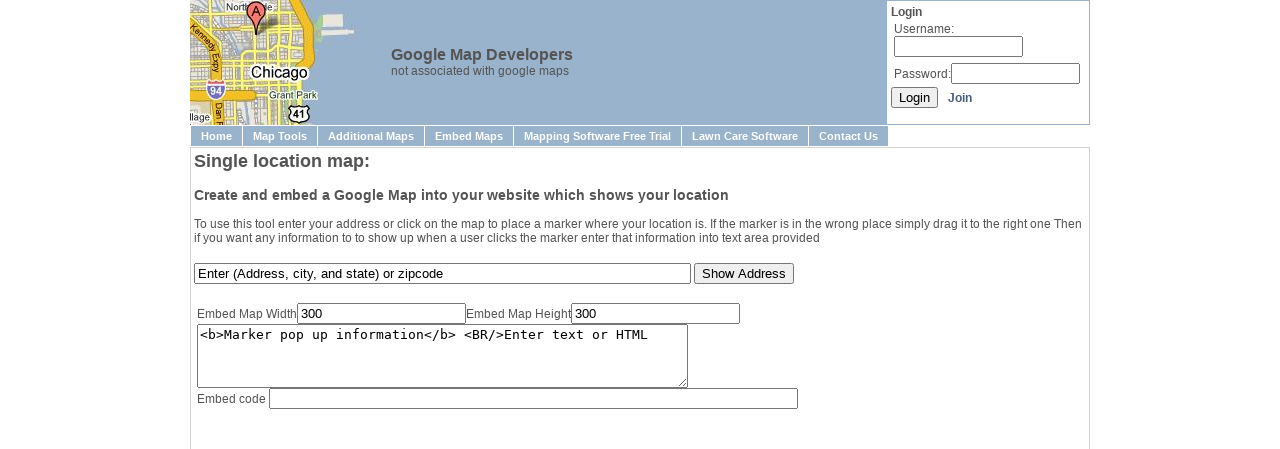

--- FILE ---
content_type: text/html; charset=UTF-8
request_url: https://www.mapdevelopers.com/single_location_map.php
body_size: 14410
content:
<html>
<head>
<style>
@import url('/style/dropdown.css');
</style>
<script>

(function(){
    var e=document.createElement("script");
    e.type="text/javascript";
    e.async=true;
    e.src='/js/dropdown.js';
    var s = document.getElementsByTagName('script')[0];
    s.parentNode.insertBefore(e, s);
})();
</script>
<script type="text/javascript">
 var lid = '99949675';
 var lcode = 'L3KAfPjXiYl5qdQS';
</script>
<script>
// ShareThis Asynchronous Javascript Loading
(function(){
    var e=document.createElement("script");
    e.type="text/javascript";
    e.async=true;
    e.onload=function(){
        try{
            stLight.options({publisher: "4cc1bf8a-582d-47c4-adc0-8f4848ddef78", onhover:false});
        }catch(e){ /* optionally do something to handle errors here */ }
    }
    e.src=('https:' == document.location.protocol ? 'https://ws' : 'http://w') + '.sharethis.com/button/buttons.js';
    var s = document.getElementsByTagName('script')[0];
    s.parentNode.insertBefore(e, s);
})();
</script>

<!DOCTYPE html PUBLIC "-//W3C//DTD XHTML 1.0 Transitional//EN" "https://www.w3.org/TR/xhtml1/DTD/xhtml1-transitional.dtd">
<html xmlns="https://www.w3.org/1999/xhtml">
<head>
<title>Map Developers	</title>
<meta http-equiv="Content-Type" content="text/html; charset=iso-8859-1" />
<meta name="Keywords" content="single location map, google maps, map builder" />
<meta name="Description" content="A simple Google Maps tool to create and post a single location map with a popup infowindow on your website " />
<meta name="Author" content="Fred Metterhausen" />
<meta name="Publisher" content="mapdevelopers.com" />
<meta name="robots" content="index, follow" />
<!-- (Robot commands: All, None, Index, No Index, Follow, No Follow) -->
<meta name="revisit-after" content="7 days" />
<meta name="distribution" content="global" />
<meta name="rating" content="general" />
<meta name="Content-Language" content="english" />
<link href="style.css" rel="stylesheet" type="text/css" />

<script type="text/javascript">
  (function(i,s,o,g,r,a,m){i['GoogleAnalyticsObject']=r;i[r]=i[r]||function(){
  (i[r].q=i[r].q||[]).push(arguments)},i[r].l=1*new Date();a=s.createElement(o),
  m=s.getElementsByTagName(o)[0];a.async=1;a.src=g;m.parentNode.insertBefore(a,m)
  })(window,document,'script','//www.google-analytics.com/analytics.js','ga');

  ga('create', 'UA-10384147-1', 'auto');
  ga('send', 'pageview');
</script>


<script src="https://maps.google.com/maps?file=api&amp;v=2&amp;key=AIzaSyBJMRQRA9D7t1c1D9yoiGurhRYmBzWdsho&sensor=true" type="text/javascript">
</script>
<script type="text/javascript" src="js/forms.js"></script>
<script type="text/javascript">

var map = null;
var geocoder = null;
var large3dcontrol = null;
var small3dcontrol = null;
var gmapcontrol = null;
var gmenucontrol = null;
var lastClickTime = null;
var clckTimeOut = null
var html = [];
var markers = [];
var addresses = [];
var ui = null;
var marker = [];
var html = [];
var http = null;
var response=null;
var latlng = [];
var textareaclick=false;

function initialize()
{
	http=GetXmlHttpObject();
	if (GBrowserIsCompatible())
	{
		map = new GMap2(document.getElementById('map_canvas'));

		map.setMapType(G_HYBRID_MAP);
		map.setCenter(new GLatLng(40, 0), 1);

		large3dcontrol = new GLargeMapControl3D();
		small3dcontrol = new GSmallZoomControl3D();
		gmapcontrol = new GMapTypeControl();
		gmenucontrol = new GMenuMapTypeControl();

		map.addControl(large3dcontrol);
		map.addControl(gmapcontrol);

		GEvent.addListener(map, 'click', mapClick);

		geocoder = new GClientGeocoder();
	}
}

function mapClick(overlay, clickedPoint, shape_id)
{
	//catches the second click from the map listener when the shape listener fires a click
	var d = new Date();
	var clickTime = d.getTime();
	var clickInterval = clickTime - lastClickTime;
	if(clickInterval<10)
	{
		return 0;
	}
	else lastClickTime=clickTime;

	//stops a single click if there is a double click
	if (clckTimeOut)
	{
			window.clearTimeout(clckTimeOut);
			clckTimeOut = null;
			//doubleclick
	}
	else
	{
			clckTimeOut = window.setTimeout(function(){singleClick(clickedPoint)},500);
	}
 }


function singleClick(clickedPoint)
{
	map.setCenter(clickedPoint);
	var marker = new GMarker(clickedPoint,{draggable: true});
	var i = markers.length
	markers[i] = marker;
	map.addOverlay(markers[i]);

	var location = marker.getLatLng();

	var lat=location.lat();
	var lng=location.lng();

	addresses[i] = "";
	setHtml(i);

	GEvent.addListener(markers[i], 'click', function() {markers[i].openInfoWindowHtml(html[i]);});
	GEvent.addListener(markers[i], 'dragstart', function() {markers[i].closeInfoWindow();});
	GEvent.addListener(markers[i], 'dragend', function() {setHtml(i);markers[i].openInfoWindowHtml(html[i]);});

}

function convertToDegrees(num, type)
{
	var sign = ""
	if(type == 'lat')
	{
		if(num<0)sign = "S ";
		else sign = "N ";
	}
	else if(type == 'lng')
	{
		if(num<0)sign = "W ";
		else sign = "E ";
	}

	num = Math.abs(num);

	var degree_num = Math.floor(num);
	var minute_num = (num - degree_num)*60;
	var second_num = (minute_num - Math.floor(minute_num))*60;

	second_num=Math.round(second_num*10000)/10000;
	minute_num = Math.floor(minute_num);

	return sign + degree_num + "&#176; " + minute_num + "' " + second_num + "''";
}

function clearDefault()
{
	if(textareaclick==false)
	{
		document.getElementById('popupwindow').value = "";
		textareaclick = true;

	}
}

function changePopup(i)
{
	if(textareaclick==true)
	{
		map.closeInfoWindow();
		setHtml(i);
		if(markers[i])
		{
			markers[i].openInfoWindowHtml(html[i]);
			createEmbed();
		}

	}
	if(markers[i])createEmbed();
}

function setHtml(i) {

	var marker_text = document.getElementById('popupwindow').value;
	marker_text = marker_text.replace(/\n/g, "<br/>");

	html[i] = "<table width='250'><tr><td>" + marker_text + "</td></tr></table>";

}

function createEmbed()
{

	var marker_text = document.getElementById('popupwindow').value;
	marker_text = marker_text.replace(/\n/g, "<br/>");

	marker_text = escape(marker_text);

	var lat = markers[0].getLatLng().lat();
	var lng = markers[0].getLatLng().lng();
	var height = document.getElementById('map_height').value;
	var width  = document.getElementById('map_width').value;

	var embedLink = 'https://www.mapdevelopers.com/build_single_location_map.php?lat=' + lat + '&lng=' + lng +
					'&height=' + height + '&width=' + width + '&html=' + marker_text;
	//show embed code"

	var embedCode = '<iframe src="' + embedLink + '" scrolling="auto" frameborder="no" height = "' + height + 'px" width = "' + width + 'px">Sorry your browser does not support iframes</iframe>';

	document.getElementById('embed_code').value = embedCode;

}

function submitForm() {
  if (geocoder) {
  	var address=document.getElementById("address").value;

	geocoder.getLatLng(
	  address,
	  function(point) {
		if (!point) {
		  alert(address + " not found, please be more specific");
		} else {
		  map.setCenter(point);
		  map.setZoom(17);
		  var marker = new GMarker(point,{draggable: true});
		  markers = [];
		  map.clearOverlays();
		  var i = markers.length
		  markers[i] = marker;
		  map.addOverlay(markers[i]);

		  var location = marker.getLatLng();

		  var lat=location.lat();
		  var lng=location.lng();

		  addresses[i] = address
		  setHtml(i);

		  GEvent.addListener(markers[i], 'click', function() {markers[i].openInfoWindowHtml(html[i]);});
		  GEvent.addListener(markers[i], 'dragstart', function() {markers[i].closeInfoWindow();});
		  GEvent.addListener(markers[i], 'dragend', function() {setHtml(i)});

		  document.getElementById("address_lat").value= lat;
		  document.getElementById("address_lng").value= lng;

		  createEmbed();


		}
	  }
	);
  }
}

function centerPoints()
{
  var latlngbounds = new GLatLngBounds( );
  for ( var i = 0; i < latlng.length; i++ )
  {
    	if(latlng[ i ])latlngbounds.extend( latlng[ i ] );
  }
  map.setCenter( latlngbounds.getCenter( ), map.getBoundsZoomLevel( latlngbounds ) );
}

function verifyWholeNumber(id,min_value,max_value,default_value)
{
	var val = document.getElementById(id).value
	if(!isWholeNumber(val))document.getElementById(id).value = default_value;
	else
	{
		if(min_value && val < min_value)document.getElementById(id).value = min_value;
		if(max_value && val > max_value)document.getElementById(id).value = max_value;
	}

}

</script>

<style type="text/css">
#sidebar {width:200px; height:px; overflow:auto; border:1px solid silver;}
#map_canvas {width:500px; height:400px; }
</style>

</head>
<body onload="initialize()" onunload="GUnload()">

<div align="center">

<table class='all'>

<tr><td class='header'>

  <table class='fulltable'>
   <tr>
	<td width='200'></td>
	<td width='500'><H1 class='inline'>Google Map Developers</H1><br>not associated with google maps</td>
	<td rowspan='2' bgcolor='white' height='111' width='200' id="login_section">
<div class='login'>
<form action="index.php" method="post">
<h4 class='inline' >Login</h4>
<div><span>Username:</span><span><input type="text" name="user" maxlength="30" size='14'></span></div>
<div><span>Password:</span><span><input type="password" name="pass" maxlength="30" size='14'></span></div>
<input type="submit" name="sublogin" value="Login"><a href="register.php" style="padding-left:10px">Join</a>
</form>
</div>

</td>
   </tr>
  </table>
</td></tr>
<tr><td>
<ul id="sddm">
	<li><a href="/index.php">Home</a></li>
	<!--
	<li><a href="#"
		onmouseover="mopen('m1')"
		onmouseout="mclosetime()">Demos</a>
		<div id="m1"
			onmouseover="mcancelclosetime()"
			onmouseout="mclosetime()">
		<a href="/user_content.php">User Generated Content</a>
		<a href="/store_locator.php">Store Locator</a>
		</div>
	</li>
	
	<li><a href="#"
		onmouseover="mopen('m2')"
		onmouseout="mclosetime()">Examples</a>
		<div id="m2"
			onmouseover="mcancelclosetime()"
			onmouseout="mclosetime()">
		<a href="http://www.quizgeo.com/quiz/18/us-50-state-maps-game" target='blank'>QuizGeo: 50 state quiz</a>
		<a href="http://customhazardmaps.com/livingston" target='blank'>Custom Hazard Maps</a>
		</div>
	</li>
	-->
	<li><a href="/map_tools.php"
		onmouseover="mopen('m3')"
		onmouseout="mclosetime()">Map Tools</a>
		<div id="m3"
			onmouseover="mcancelclosetime()"
			onmouseout="mclosetime()">
		<a href="/area_finder.php">Area Calculator</a>
		<a href="/draw-circle-tool.php">Draw a Circle Tool</a>
		<a href="/distance_finder.php">Distance Calculator</a>
		<a href="/elevation_calculator.php">Elevation Calculator</a>
		<a href="/google-map-search.php">Google Business Search</a>
		<a href="/street_view.php">Street View</a>
		<a href="/batch_geocode_tool.php">Batch Geocode Tool</a>
		<a href="/distance_from_to.php">Distance From To</a>
		<a href="/driving-directions.php">Driving Directions</a>
		<a href="/directions_from_to.php">Directions From To</a>
		<a href="/mileage_calculator.php">Mileage Calculator</a>
		<a href="/draw-rectangle.php">Draw Rectangle Tool</a>
		<a href="/geocode_tool.php">Latitude & Longitude Finder</a>
		<a href="/reverse_geocode_tool.php">Reverse Geocode Tool</a>
		<a href="/traffic_map/">Traffic Map</a>
		<a href="/bike_map/">Bike Map</a>
		</div>
	</li>
	<li><a href="#"
		onmouseover="mopen('m5')"
		onmouseout="mclosetime()">Additional Maps</a>
		<div id="m5"
			onmouseover="mcancelclosetime()"
			onmouseout="mclosetime()">
		<a href="/where-am-i.php" target='blank'>Where am I</a>
		<a href="/what-is-my-zip-code.php" target='blank'>What is my zip code?</a>
		<a href="/what-county-am-i-in.php" target='blank'>What county am I in?</a>
		<a href="/what-is-my-address.php" target='blank'>What is my address?</a>
		<a href="/us-public-library-map.php" target='blank'>US Public Library Map</a>
    <a href="/world-map.php" target='blank'>World Map</a>
		</div>
	</li>
	<li><a href="#"
		onmouseover="mopen('m4')"
		onmouseout="mclosetime()">Embed Maps</a>
		<div id="m4"
			onmouseover="mcancelclosetime()"
			onmouseout="mclosetime()">
		<a href='/embed_area_calculator.php'>Embed Area Calculator Tool</a>
		<a href='/single_location_map.php'>Embed a Single Location Map</a>
		</div>
	</li>
	<li><a href="/free-mapping-service.php">Mapping Software Free Trial</a></li>
	<li><a href="/lawn-care-quotes.php">Lawn Care Software</a></li>
	<li><a href='/contact_us.php'>Contact Us</a></li>
</ul>
<div style='float:right;'><span class="st_sharethis_button" displayText="ShareThis"></span></div>
</td></tr>


<tr><td width='100%' bgcolor='lightgrey'>

<table width='100%' bgcolor='white'>

<tr><td>
<h2>Single location map:</H2><h3> Create and embed a Google Map into your website which shows your location</h3>
To use this tool enter your address or click on the map to place a marker where your location is.
If the marker is in the wrong place simply drag it to the right one
Then if you want any information to to show up when a user clicks the marker enter that information into text area provided

<br/><br/>
</td>
<td rowspan='3' valign='top'>

</td>

</tr>


<tr><td align='center'>


<span align="left">
<form onsubmit="submitForm();return false;" id="mapForm" name='mapForm' method="post">
<input type="hidden" name="map_id" id="map_id1" value="" >
<input type="hidden" name="address_lat" id="address_lat" value="" >
<input type="hidden" name="address_lng" id="address_lng" value="" >
<input type="hidden" name="action" id="action" value="test" >
<input type="text" size="60" name="address" id="address" value="Enter (Address, city, and state) or zipcode" onclick="if(this.value=='Enter (Address, city, and state) or zipcode')this.value = ''">
<input type='submit' value='Show Address'>
</form>
</span>
</td>


</tr>

<tr>
<td>
<table><tr>
	<td>
	  Embed Map Width<input type="text" size="19" name="map_width" id="map_width" value='300' onblur='verifyWholeNumber("map_width",240,null,300);createEmbed()'>Embed Map Height<input type="text" size="19" name="map_height" id="map_height" value='300' onblur='verifyWholeNumber("map_height",240,null,300);createEmbed()'>
	  <textarea id = 'popupwindow' rows="4" cols="59" onkeyup='changePopup(0);' onclick='clearDefault();'><b>Marker pop up information</b> <BR/>Enter text or HTML</textarea>
	  <br/>
	  Embed code <input type="text" size="64" name="embed_code" id="embed_code" onclick='this.select()'>
	  <div id="map_canvas" valign='top'></div>
	</td>

	</tr>

</td>
</tr>

</table>
</td></tr></table></div>

--- FILE ---
content_type: text/css
request_url: https://www.mapdevelopers.com/style.css
body_size: 1655
content:
body {
margin: 0;
background-color: #ffffff;
}

td {
font-family: Verdana, Arial, Helvetica, sans-serif;
font-size: 12px;
color: #555555;
text-align: left;
}

a {
color: #475C78;
font-weight: bold;
text-decoration: none;
}

.all {
width:900px;
border:0;
padding: 0; 
border-spacing: 0; 

}

.fulltable
{
width:100%;
border:0;
padding: 0; 
border-spacing: 0; 

}

.mintable
{
width:0%;
border:0;
padding: 0; 
border-spacing: 0; 

}

.inline {
display:inline;
}



a:hover {
color: #475C78;
font-weight: bold;
text-decoration: underline;
}

.title {
font-size: 12px;
font-weight: bold;
color: #304F78;
}

.header {
height: 120px;
background-image: url(images/chicago.jpg);
background-repeat: no-repeat;
background-color: #99b3cc;
}

.headerleft {
padding: 15px 0 0 15px;
}

.headerright {
padding: 15px 15px 0 0;
}

.mainbody {
background-image: url(images/mainbodybg.gif);
background-repeat: repeat-y;
background-color: #646464;
}

.mainleft {
padding: 0 0 0 20px;
}

.dividervert {
background-image: url(images/divider_vert.gif);
background-repeat: repeat-y;
}

.mainright {
padding: 10px 15px 0 5px;
}

.footer {
height: 43px;
margin: 0;
background-image: url(images/footerbg.gif);
background-repeat: no-repeat;
background-color: #646464;
}

.footerleft {
padding: 8px 0 0 35px;
font-size: 9px;
}

.footerright {
text-align: right;
padding: 8px 35px 0 0;
font-size: 9px;
}

.poweredBy {
font-family: Verdana, Arial, Helvetica, sans-serif;
font-size: 10px;
color: #555555;
}

.login {
padding:3px;
font-family: Verdana, Arial, Helvetica, sans-serif;
font-size: 12px;
color: #555555;
text-align: left;
}

.login div{
padding:3px;
}

h1
{
font-size: 16px;
}

--- FILE ---
content_type: application/javascript
request_url: https://www.mapdevelopers.com/js/forms.js
body_size: 1675
content:


/*
** Make sure the input String only consists of chars in the validChars field
*/
function fieldContainsChars(inputString, validChars)	
{
	var strChar;
	var result = true;
	var i=0;

	if (inputString.length == 0) return false;

	//check if inputString consists of only inputed chars
	for (i = 0; i < inputString.length && result == true; i++)
	{
		strChar = inputString.charAt(i);
		if (validChars.indexOf(strChar) == -1)
		{
		 	result = false;
		}
	}
	return result;
}

function isWholeNumber(inputString)	
{
	return fieldContainsChars(inputString, "0123456789");
}

function isFloat(inputString)	
{
	return fieldContainsChars(inputString, "0123456789.");
}

function isNumeric(inputString)	
{
	return fieldContainsChars(inputString, "0123456789.-()");
}

function addPram(addTo, pramName, pramId)
{
	var val = document.getElementById(pramId).value;
	if(addTo.length>1)addTo += "&";
	addTo += pramName + "=" + val;
	return addTo;

}

function GetXmlHttpObject()
{
	var xmlHttp=null;
	try
	{
		 // Firefox, Opera 8.0+, Safari
		 xmlHttp=new XMLHttpRequest();
	}
	catch (e)
	{
		 // Internet Explorer
		 try
		 {
		  	xmlHttp=new ActiveXObject("Msxml2.XMLHTTP");
		 }
		 catch (e)
		 {
		  	xmlHttp=new ActiveXObject("Microsoft.XMLHTTP");
		 }
	}
	return xmlHttp;
}

function toggleDisplay(name, type)
{
	if(document.getElementById(name).style.display == 'none')
	{
		document.getElementById(name).style.display = type;		
	}
	else document.getElementById(name).style.display = 'none'
}

function sleep(milliseconds) {
  var start = new Date().getTime();
  for (var i = 0; i < 1e7; i++) {
    if ((new Date().getTime() - start) > milliseconds){
      break;
    }
  }
}





--- FILE ---
content_type: text/plain
request_url: https://www.google-analytics.com/j/collect?v=1&_v=j102&a=558374019&t=pageview&_s=1&dl=https%3A%2F%2Fwww.mapdevelopers.com%2Fsingle_location_map.php&ul=en-us%40posix&dt=Map%20Developers&sr=1280x720&vp=1280x720&_u=IEBAAEABAAAAACAAI~&jid=2097194673&gjid=1510041356&cid=1783330738.1768986889&tid=UA-10384147-1&_gid=181151584.1768986889&_r=1&_slc=1&z=915487756
body_size: -452
content:
2,cG-WHL07CXMJR